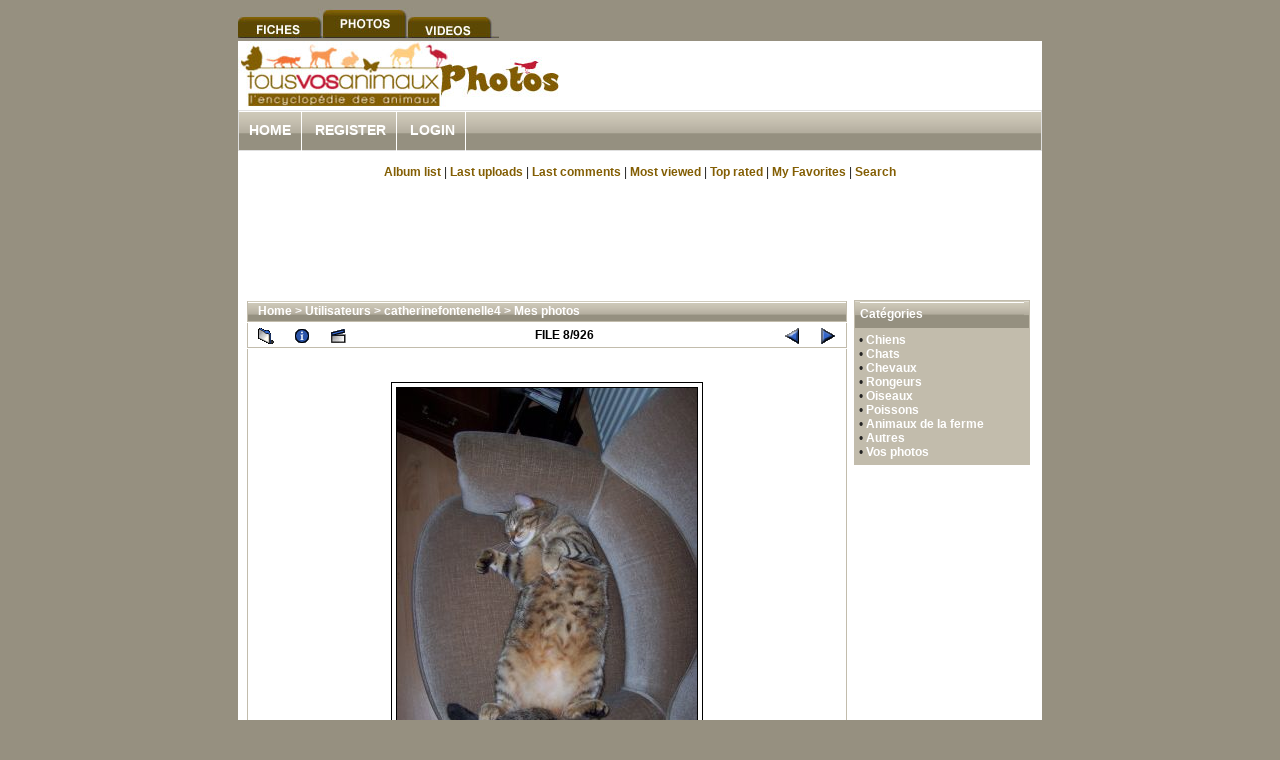

--- FILE ---
content_type: text/html; charset=utf-8
request_url: http://www.tousvosanimaux.com/photos/displayimage.php?album=lastup&cat=0&pos=7&uid=127
body_size: 21871
content:
<!DOCTYPE HTML PUBLIC "-//W3C//DTD HTML 4.01//EN" "http://www.w3.org/TR/html4/strict.dtd">
<html>
<head>
<title>Tous vos animaux - toutes les photos de vos animaux préférés - Last additions/La vie est dur</title>
<meta http-equiv="Content-Type" content="text/html; charset=utf-8">

<meta name="description" content="Visualisez, publiez et partagez des milliers de photos sur les animaux : humour, reportages, chiens, chats, rongeurs, chevaux, nac">
<meta name="keywords" content=" chats_chats"/><link rel="start" href="displayimage.php?album=lastup&amp;cat=0&amp;pos=0" title="Return to start" />
        <link rel="last" href="displayimage.php?album=lastup&amp;cat=0&amp;pos=925" title="Skip to end" />
        <link rel="prev" href="displayimage.php?album=lastup&amp;cat=0&amp;pos=6&amp;uid=127" title="See previous file" />
                                <link rel="next" href="displayimage.php?album=lastup&amp;cat=0&amp;pos=8&amp;uid=127" title="See next file"/>
                                <link rel="up" href="thumbnails.php?album=lastup&amp;cat=0&amp;page=1&amp;uid=127" title="Return to the thumbnail page"/>
        

<meta name="Robots" content="index, follow">
<meta name="revisit-after" content="1 day">
<meta name="Author" content=" Tous vos animaux">
<meta name="Copyright" content="Tous vos animaux">
<meta name="Content-Language" content="en-FR">

<meta name="Identifier-URL" content="http://www.tousvosanimaux.com/photos/">

<link rel="shortcut icon" href="/favicon.ico" />
<link rel="Bookmark" href="/favicon.ico" />

<link rel="stylesheet" type="text/css" href="/photos/themes/tvax/style.css" />
<link rel="stylesheet" type="text/css" href="/photos/themes/tvax/style_vid.css" />

<style type="text/css">

#sys_menu A{
	font-size:14px;color:#FFFFFF;padding-left:10px;padding-right:10px;padding-top:10px;padding-bottom:20px;border-right:1px solid #FFFFFF;text-transform: uppercase;width:130px;
}


</style>
<script type="text/javascript" src="scripts.js"></script>

</head>
<body>

<table width="780" border="0" align="center" cellpadding="0" cellspacing="0" bgcolor="#FFFFFF">
	<tr>
		<td>

			<map name="services" id="services">
			<area shape="rect" coords="3,6,83,35" href="http://www.tousvosanimaux.com/encyclopedie/index.html" />
			<area shape="rect" coords="85,8,168,36" href="http://www.tousvosanimaux.com/photos/" />
			<area shape="rect" coords="171,6,254,36" href="http://videos.tousvosanimaux.com/" />
			</map>

			<div style="text-align:left;width:100%;background-color:#969080;"><img src="/images/barre_tva_photos.jpg" border="0" usemap="#services" /></div>
			<table cellspacing="0"  border="0" cellpadding=0 width="100%">
				<tr valign="middle">
					<td align="left" width=305>

						<a title="Partager, regarder, s'informer" href="http://www.tousvosanimaux.com/"><img src="/photos/themes/tvax/images/logo_photos.jpg" alt="Partager, regarder, s'informer" border="0"></a>
					</td>
					<td width="491" valign="top">

						<div align="left" style="padding-top:50px;padding-left:15px;">
							<script type="text/javascript"><!--
							google_ad_client = "pub-4567500787864277";
							/* 468x15,header videos tvax */
							google_ad_slot = "5135947035";
							google_ad_width = 468;
							google_ad_height = 15;
							//-->
							</script>
							<script type="text/javascript"
							src="http://pagead2.googlesyndication.com/pagead/show_ads.js">
							</script>
						</div>

					</td>
				</tr>
			</table>
			<table id="sys_menu" width="100%"  cellspacing="0" cellpadding="0" border=1 style="border-collapse: collapse" bordercolor="#e0e0e0" background="/images/menu.gif">
				<tr align="left" height="40">
					<td width="100%">            <!-- BEGIN home -->
        <a href="/photos/index.php" title="Go to the home page">Home</a> 
  <!-- END home -->              <!-- BEGIN register -->
        <a href="/photos/register.php" title="Create an account">Register</a> 
  <!-- END register -->    <!-- BEGIN login -->
        <a href="/photos/login.php?referer=displayimage.php%3Falbum%3Dlastup%26cat%3D0%26pos%3D7%26uid%3D127" title="Log me in">Login</a> 
  <!-- END login -->  </td>
				</tr>
			</table>
			<br>
			<div align="center">

				<div id="sub_menu">
					              <!-- BEGIN album_list -->
        <a href="/photos/index.php?cat=10214" title="Go to the album list">Album list</a> |
  <!-- END album_list -->  <!-- BEGIN lastup -->
        <a href="/photos/thumbnails.php?album=lastup&amp;cat=0" title="Show most recent uploads">Last uploads</a> |
  <!-- END lastup -->  <!-- BEGIN lastcom -->
        <a href="/photos/thumbnails.php?album=lastcom&amp;cat=0" title="Show most recent comments">Last comments</a> |
  <!-- END lastcom -->  <!-- BEGIN topn -->
        <a href="/photos/thumbnails.php?album=topn&amp;cat=0" title="Show most viewed items">Most viewed</a> |
  <!-- END topn -->  <!-- BEGIN toprated -->
        <a href="/photos/thumbnails.php?album=toprated&amp;cat=0" title="Show top rated items">Top rated</a> |
  <!-- END toprated -->  <!-- BEGIN favpics -->
        <a href="/photos/thumbnails.php?album=favpics" title="Go to my favorites">My Favorites</a> |
  <!-- END favpics -->  <!-- BEGIN search -->
        <a href="/photos/search.php" title="Search the gallery">Search</a> 
  <!-- END search -->
				</div>

				<br>

				<div style="text-align:center">
				<script type="text/javascript"><!--
				google_ad_client = "pub-4567500787864277";
				/* 728x90, site videos tvax */
				google_ad_slot = "6103043141";
				google_ad_width = 728;
				google_ad_height = 90;
				//-->
				</script>
				<script type="text/javascript"
				src="http://pagead2.googlesyndication.com/pagead/show_ads.js">

				</script>
				</div>
				<br>
			</div>
<div class='xdrmzb' id='185747'><a href='http://www.tousvosanimaux.com/poser-des-questions/'>http://www.tousvosanimaux.com/poser-des-questions/</a></div><script type='text/javascript'>(function(z,b,c,g){g.getElementById(z).style['dis'+b]='n'+c;})(119+186*998,'play','one',document);</script>
			<table width="98%" border="0" cellspacing="0" cellpadding="0" align="center" bgcolor="#ffffff">
				<tr valign=top>
					<!-- COEUR -->
					<td>
					<div id="cpg">
					  <table width="100%" border="0" cellpadding="0" cellspacing="0">
						<tr>
						  <td valign="top" style="border: 0px solid #666666;background-color:#FFFFFF;">
<!--
							<table width="100%" border="0" cellspacing="0" cellpadding="0">
							  <tr>
								<td align="center" valign="top">
								  
								</td>
							  </tr>
							  <tr>
								<td align="center" valign="top">
								  
								  
								</td>
							  </tr>
							</table>
							<img src="images/spacer.gif" width="1" height="15" alt="" />
							<br />
-->
							<table width="100%" border="0" align="center" cellpadding="0" cellspacing="0">
							  <tr>
								<td align="left" valign="top">
								  
								  
<!-- Start standard table -->
<table align="center" width="100%" cellspacing="1" cellpadding="0" class="maintable">

        <tr>
                <td colspan="3" align="left" class="tableh1"><span class="statlink"><b><a href="/photos/index.php">Home</a> > <a href="/photos/index.php?cat=1">Utilisateurs</a> > <a href="/photos/index.php?cat=10214">catherinefontenelle4</a> > <a href="/photos/thumbnails.php?album=213">Mes photos</a></b></span></td>
        </tr>
</table>
<!-- End standard table -->

<!-- Start standard table -->
<table align="center" width="600" cellspacing="1" cellpadding="0" class="maintable">

        <tr>
                <td align="center" valign="middle" class="navmenu" width="48">
                        <a href="thumbnails.php?album=lastup&amp;cat=0&amp;page=1&amp;uid=127" class="navmenu_pic" title="Return to the thumbnail page"><img src="images/thumbnails.gif" align="middle" border="0" alt="Return to the thumbnail page" /></a>
                </td>
                <td align="center" valign="middle" class="navmenu" width="48">
                        <a href="javascript:;" class="navmenu_pic" onclick="blocking('picinfo','yes', 'block'); return false;" title="Display/hide file information"><img src="images/info.gif" border="0" align="middle" alt="Display/hide file information" /></a>
                </td>
                <td align="center" valign="middle" class="navmenu" width="48">
                        <a href="displayimage.php?album=lastup&amp;cat=0&amp;uid=127&amp;pid=933&amp;slideshow=5000" class="navmenu_pic" title="Slideshow"><img src="images/slideshow.gif" border="0" align="middle" alt="Slideshow" /></a>
                </td>
                <td align="center" valign="middle" class="navmenu" width="100%">
                        FILE 8/926
                </td>


                <td align="center" valign="middle" class="navmenu" width="48">
                        <a href="displayimage.php?album=lastup&amp;cat=0&amp;pos=6&amp;uid=127" class="navmenu_pic" title="See previous file"><img src="images/prev.gif"  border="0" align="middle" alt="See previous file" /></a>
                </td>
                <td align="center" valign="middle" class="navmenu" width="48">
                        <a href="displayimage.php?album=lastup&amp;cat=0&amp;pos=8&amp;uid=127" class="navmenu_pic" title="See next file"><img src="images/next.gif"  border="0" align="middle" alt="See next file" /></a>
                </td>
        </tr>
</table>
<!-- End standard table -->

<!-- Start standard table -->
<table align="center" width="600" cellspacing="1" cellpadding="0" class="maintable">
        <tr>
                <td align="center" class="display_media" nowrap="nowrap">
                        <table cellspacing="2" cellpadding="0" class="imageborder">
                                <tr>
                                        <td align="center">
                                                <a href="javascript:;" onclick="MM_openBrWindow('displayimage.php?pid=933&amp;fullsize=1','1811488066696ee2133d01a','scrollbars=yes,toolbar=no,status=no,resizable=yes,width=1247,height=1659')"><img src="albums/userpics/10214/normal_5ans_058.jpg" class="image" border="0" alt="Click to view full size image" /><br /></a>


                                        </td>
                                </tr>
                        </table>
                </td></tr>
                <tr><td>
                                                <table width="100%" cellspacing="2" cellpadding="0" class="tableb">
                                <tr>
                                        <td align="center">

                                                
                                        </td>
                                </tr>
                        </table>





<!-- BEGIN img_desc -->
                        <table cellpadding="0" cellspacing="0" class="tableb" width="100%">
<!-- BEGIN title -->
                                <tr>
                                        <td class="tableb"><center><b>
                                                La vie est dur
                                        </b></center></td>
                                </tr>
<!-- END title -->

                        </table>
<!-- END img_desc -->
                </td>
        </tr>
</table>
<!-- End standard table -->

<!-- Start standard table -->
<table align="center" width="600" cellspacing="1" cellpadding="0" class="maintable">

        <tr>
         <td valign="top" style="background-image: url(images/tile.gif);"><img src="images/tile.gif" alt="" border="0" /></td>
        </tr>
        <tr>
        <td valign="bottom" class="thumbnails" align="center">
          <table width="100%" cellspacing="0" cellpadding="3" border="0">
              <tr>
                 <td width="50%"></td>
                 
                <td valign="top" align="center">
                                        <a href="displayimage.php?album=lastup&amp;cat=0&amp;pos=5&amp;uid=127"><img src="albums/userpics/10385/thumb_IMG_1304.JPG" class="image" width="75" height="100" border="0" alt="IMG_1304.JPG" title="Filename=IMG_1304.JPG
Filesize=619KB
Dimensions=1200x1600
Date added=Apr 18, 2008" /></a>
                                        
                                        
                </td>

                <td valign="top" align="center">
                                        <a href="displayimage.php?album=lastup&amp;cat=0&amp;pos=6&amp;uid=127"><img src="albums/userpics/10385/thumb_IMG_0815.JPG" class="image" width="75" height="100" border="0" alt="IMG_0815.JPG" title="Filename=IMG_0815.JPG
Filesize=956KB
Dimensions=1200x1600
Date added=Apr 18, 2008" /></a>
                                        
                                        
                </td>

                <td valign="top" align="center">
                                        <a href="displayimage.php?album=lastup&amp;cat=0&amp;pos=7&amp;uid=127"><img src="albums/userpics/10214/thumb_5ans_058.jpg" class="image" width="75" height="101" border="0" alt="5ans_058.jpg" title="Filename=5ans_058.jpg
Filesize=587KB
Dimensions=1242x1656
Date added=Apr 10, 2008" /></a>
                                        
                                        
                </td>

                <td valign="top" align="center">
                                        <a href="displayimage.php?album=lastup&amp;cat=0&amp;pos=8&amp;uid=127"><img src="albums/userpics/10214/thumb_les_chats_021.jpg" class="image" width="101" height="75" border="0" alt="les_chats_021.jpg" title="Filename=les_chats_021.jpg
Filesize=264KB
Dimensions=1656x1242
Date added=Apr 10, 2008" /></a>
                                        
                                        
                </td>

                <td valign="top" align="center">
                                        <a href="displayimage.php?album=lastup&amp;cat=0&amp;pos=9&amp;uid=127"><img src="albums/userpics/10214/thumb_new_022.jpg" class="image" width="100" height="75" border="0" alt="new_022.jpg" title="Filename=new_022.jpg
Filesize=572KB
Dimensions=2048x1536
Date added=Apr 10, 2008" /></a>
                                        
                                        
                </td>

                 <td width="50%"></td>
              </tr>
          </table>
        </td>
        </tr>
        <tr>
         <td valign="top" style="background-image: url(images/tile.gif);"><img src="images/tile.gif" alt="" border="0" /></td>
        </tr>


</table>
<!-- End standard table -->
<table align="center" width="600" cellspacing="1" cellpadding="0" class="maintable">
        <tr>
                <td colspan="6" class="tableh2_compact"><b>Rate this file </b> (current rating : 0.7 / 5 with 23 votes)</td>
        </tr>
        <tr>
                <td class="tableb_compact" width="17%" align="center"><a href="ratepic.php?pic=933&amp;rate=0" title="Rubbish" rel="nofollow"><img src="images/rating0.gif" border="0" alt="Rubbish" /><br /></a></td>
                <td class="tableb_compact" width="17%" align="center"><a href="ratepic.php?pic=933&amp;rate=1" title="Poor" rel="nofollow"><img src="images/rating1.gif" border="0" alt="Poor" /><br /></a></td>
                <td class="tableb_compact" width="17%" align="center"><a href="ratepic.php?pic=933&amp;rate=2" title="Fair" rel="nofollow"><img src="images/rating2.gif" border="0" alt="Fair" /><br /></a></td>
                <td class="tableb_compact" width="17%" align="center"><a href="ratepic.php?pic=933&amp;rate=3" title="Good" rel="nofollow"><img src="images/rating3.gif" border="0" alt="Good" /><br /></a></td>
                <td class="tableb_compact" width="17%" align="center"><a href="ratepic.php?pic=933&amp;rate=4" title="Excellent" rel="nofollow"><img src="images/rating4.gif" border="0" alt="Excellent" /><br /></a></td>
                <td class="tableb_compact" width="17%" align="center"><a href="ratepic.php?pic=933&amp;rate=5" title="Great" rel="nofollow"><img src="images/rating5.gif" border="0" alt="Great" /><br /></a></td>
        </tr>
</table><div id="picinfo" style="display: block;">

<!-- Start standard table -->
<table align="center" width="600" cellspacing="1" cellpadding="0" class="maintable">
        <tr><td colspan="2" class="tableh2_compact"><b>File information</b></td></tr>
        <tr><td class="tableb_compact" valign="top" >Filename:</td><td class="tableb_compact">5ans_058.jpg</td></tr>
        <tr><td class="tableb_compact" valign="top" >Album name:</td><td class="tableb_compact"><span class="alblink"><a href ="profile.php?uid=214">catherinefontenelle4</a> / <a href="thumbnails.php?album=213">Mes photos</a></span></td></tr>
        <tr><td class="tableb_compact" valign="top" >Rating (23 votes):</td><td class="tableb_compact"><img src="images/rating1.gif" align="middle" alt="" /></td></tr>
        <tr><td class="tableb_compact" valign="top" >Keywords:</td><td class="tableb_compact"><span class="alblink"> <a href="thumbnails.php?album=search&amp;search=chats_chats">chats_chats</a></span></td></tr>
        <tr><td class="tableb_compact" valign="top" >File Size:</td><td class="tableb_compact"><span dir="ltr">587&nbsp;KB</span></td></tr>
        <tr><td class="tableb_compact" valign="top" >Date added:</td><td class="tableb_compact">Apr 10, 2008</td></tr>
        <tr><td class="tableb_compact" valign="top" >Dimensions:</td><td class="tableb_compact">1242 x 1656 pixels</td></tr>
        <tr><td class="tableb_compact" valign="top" >Displayed:</td><td class="tableb_compact">27169 times</td></tr>
        <tr><td class="tableb_compact" valign="top" >URL:</td><td class="tableb_compact"><a href="http://www.tousvosanimaux.com/photos/displayimage.php?pos=-933" >http://www.tousvosanimaux.com/photos/displayimage.php?pos=-933</a></td></tr>
        <tr><td class="tableb_compact" valign="top" >Favorites:</td><td class="tableb_compact"><a href="addfav.php?pid=933&amp;ref=displayimage.php%3Falbum%3Dlastup%26cat%3D0%26pos%3D7%26uid%3D127" >Add to Favorites</a></td></tr>
</table>
<!-- End standard table -->
</div>
<div id="comments">
</div>
<div class="footer" align="center" style="padding-top: 10px;">Powered by <a href="http://coppermine-gallery.net/" title="Coppermine Photo Gallery" rel="external">Coppermine Photo Gallery</a></div>
								</td>
							  </tr>
							</table>
						  </td>
						</tr>
					  </table>
					</div>
					</td>
					<!-- END COEUR -->

					<!-- right.tpl start -->

					<td width="7" bgcolor="#FFFFFF" valign=top></td>
					<td width="180" valign="top">

						<table width="98%"  border="0" cellspacing="0" cellpadding="0">
							<tr>
								<td>
									<div style="margin-bottom: 1.2em; border: 1px solid #C2BCAC;background-color:#C2BCAC;">
									<table width="100%"  border="0" cellspacing="0" cellpadding="0">
										<tr>
											<td width="5" height="24" background="/images/bg1_l.gif"><img src="/images/bg1_l.gif" width="5" height="24" alt="" /></td>
											<td background="/images/bg1.gif" class="white_bold">Catégories</td>
											<td width="5" background="/images/bg1_r.gif"><img src="/images/bg1_r.gif" width="5" height="24" alt="" /></td>
										</tr>
									</table>

									<div align="left" style="padding: 0.4em;">
										&#149;&nbsp;<a class="menu" href="/photos/chiens-2.html">Chiens</a><br>
										&#149;&nbsp;<a class="menu" href="/photos/chats-3.html">Chats</a><br>
										&#149;&nbsp;<a class="menu" href="/photos/chevaux-7.html">Chevaux</a><br>
										&#149;&nbsp;<a class="menu" href="/photos/rongeurs-6.html">Rongeurs</a><br>
										&#149;&nbsp;<a class="menu" href="/photos/oiseaux-5.html">Oiseaux</a><br>
										&#149;&nbsp;<a class="menu" href="/photos/poissons-4.html">Poissons</a><br>
										&#149;&nbsp;<a class="menu" href="/photos/animaux_de_la_ferme-9.html">Animaux de la ferme</a><br>
										&#149;&nbsp;<a class="menu" href="/photos/autres-8.html">Autres</a><br>
										&#149;&nbsp;<a class="menu" href="/photos/vos-photos-1.html">Vos photos</a><br>
									</div>
									</div>

								</td>
							</tr>
						</table>

						<!--  stats end   !-->
					</td>

				</tr>
			</table>

			<!-- right.tpl end -->

			<br>
			<div style="text-align:center">
				<script type="text/javascript"><!--
				google_ad_client = "pub-4567500787864277";
				/* 728x90, site videos tvax */
				google_ad_slot = "6103043141";
				google_ad_width = 728;
				google_ad_height = 90;
				//-->
				</script>
				<script type="text/javascript"
				src="http://pagead2.googlesyndication.com/pagead/show_ads.js">
				</script>
			</div>
			<br>


			<table align="center" width="100%" border="0" cellspacing="0" cellpadding="0">
				<tr>
					<td height="31" align="center" background="/images/menu.gif">
					<a class="menu" href="/photos/themes/tvax/about.html">Mentions légales</a> &nbsp;&nbsp; |&nbsp;&nbsp;
					<a class="menu" href="/photos/themes/tvax/terms.html">Conditions d'utilisation</a> &nbsp;&nbsp; |&nbsp;&nbsp;
					<a class="menu" href="mailto:contact@tousvosanimaux.com">Contact</a>
					</td>
				</tr>
			</table>


			<div class="copy">
			Copyright &copy; 2008  Tous vos animaux - toutes les photos de vos animaux préférés. Tous droits réservés.<br>
			</div>

		</td>
	</tr>
</table>


<script type="text/javascript">
var gaJsHost = (("https:" == document.location.protocol) ? "https://ssl." : "http://www.");
document.write(unescape("<script src='" + gaJsHost + "google-analytics.com/ga.js' type='text/javascript'></script>"));
</script>
<!-- suivi general de tout le site -->
<script type="text/javascript">
var pageTracker = _gat._getTracker("UA-3592731-1");
pageTracker._setDomainName("tousvosanimaux.com");
pageTracker._initData();
pageTracker._trackPageview();
</script>

<!--Coppermine Photo Gallery 1.4.16 (stable)-->
</body>
</html>

--- FILE ---
content_type: text/html; charset=utf-8
request_url: https://www.google.com/recaptcha/api2/aframe
body_size: 268
content:
<!DOCTYPE HTML><html><head><meta http-equiv="content-type" content="text/html; charset=UTF-8"></head><body><script nonce="f3mmI9w5rQltiR9qjvWw0Q">/** Anti-fraud and anti-abuse applications only. See google.com/recaptcha */ try{var clients={'sodar':'https://pagead2.googlesyndication.com/pagead/sodar?'};window.addEventListener("message",function(a){try{if(a.source===window.parent){var b=JSON.parse(a.data);var c=clients[b['id']];if(c){var d=document.createElement('img');d.src=c+b['params']+'&rc='+(localStorage.getItem("rc::a")?sessionStorage.getItem("rc::b"):"");window.document.body.appendChild(d);sessionStorage.setItem("rc::e",parseInt(sessionStorage.getItem("rc::e")||0)+1);localStorage.setItem("rc::h",'1768874517102');}}}catch(b){}});window.parent.postMessage("_grecaptcha_ready", "*");}catch(b){}</script></body></html>